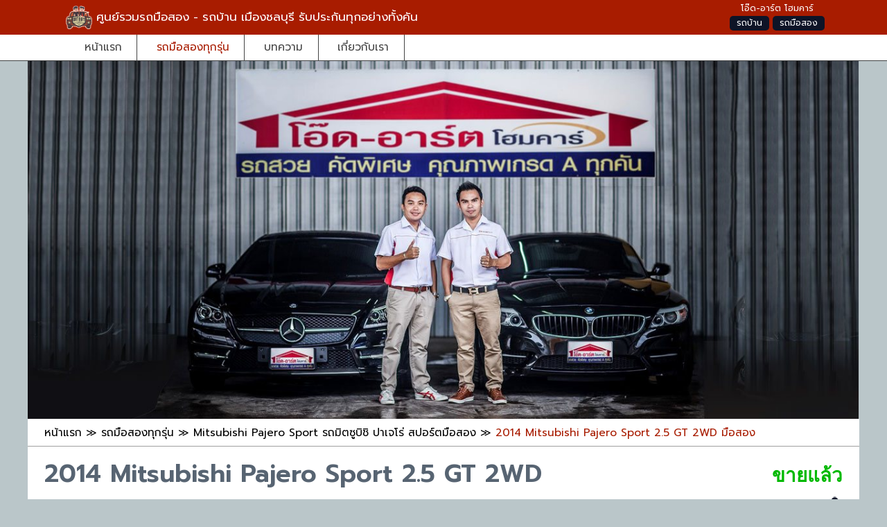

--- FILE ---
content_type: text/html; charset=utf-8
request_url: https://www.oatarthomecar.com/product/mitsubishi-pajero-sport/691/2014-Mitsubishi-Pajero-Sport-2.5-GT-2WD
body_size: 4155
content:
<!doctype html> <html lang="th"> <head> <meta charset="utf-8"> <meta name="viewport" content="width=device-width,initial-scale=1,minimum-scale=1"> <title>ขายแล้ว - 2014 Mitsubishi Pajero Sport 2.5 GT 2WD | โอ๊ด-อาร์ต โฮมคาร์</title> <meta name='description' content='ขายแล้ว - มิตซูบิชิ ปาเจโร่ สปอร์ต 2.5 GT 2WD ปี 2014 ปาเจโร่ สปอร์ต รุ่นปี 2014 รับประกันทุกอย่างทั้งคัน โอ๊ด-อาร์ต โฮมคาร์'> <meta property="og:title" content="ขายแล้ว - 2014 Mitsubishi Pajero Sport 2.5 GT 2WD | โอ๊ด-อาร์ต โฮมคาร์"> <meta property="og:description" content="ขายแล้ว - มิตซูบิชิ ปาเจโร่ สปอร์ต 2.5 GT 2WD ปี 2014 ปาเจโร่ สปอร์ต รุ่นปี 2014 รับประกันทุกอย่างทั้งคัน โอ๊ด-อาร์ต โฮมคาร์"> <meta name="robots" content="index,follow"> <meta name="theme-color" content="#a81c00"> <link rel="canonical" href="https://www.oatarthomecar.com/product/mitsubishi-pajero-sport/691/2014-Mitsubishi-Pajero-Sport-2.5-GT-2WD"> <meta property="og:url" content="https://www.oatarthomecar.com/product/mitsubishi-pajero-sport/691/2014-Mitsubishi-Pajero-Sport-2.5-GT-2WD"> <link rel="alternate" href="https://www.oatarthomecar.com/product/mitsubishi-pajero-sport/691/2014-Mitsubishi-Pajero-Sport-2.5-GT-2WD" hreflang="x-default"> <link href="https://www.oatarthomecar.com/favicon.ico" type="image/x-icon" rel="shortcut icon"> <link rel="apple-touch-icon" sizes="180x180" href="/favicon/apple-touch-icon.png"> <link rel="icon" type="image/png" sizes="32x32" href="/favicon/favicon-32x32.png"> <link rel="icon" type="image/png" sizes="16x16" href="/favicon/favicon-16x16.png"> <meta name="author" content="โอ๊ด-อาร์ต โฮมคาร์"> <meta name="copyright" content="Copyright(c) 2022 www.oatarthomecar.com"> <meta property="fb:app_id" content="259029068139142"> <meta property="og:type" content="website"> <meta property="og:image" content="https://www.oatarthomecar.com/uploaded/product/28/28b14164f8e8a7c1252864f673cb8eec.jpg"> <script src="https://ajax.googleapis.com/ajax/libs/jquery/3.3.1/jquery.min.js"></script> <link rel="preconnect" href="https://fonts.gstatic.com" crossorigin> <link rel="preload" as="style" href="https://fonts.googleapis.com/css2?family=Prompt:wght@200;300;400;500;600&family=Trirong:wght@200;300;400;500;600&display=swap"> <link rel="stylesheet" href="https://fonts.googleapis.com/css2?family=Prompt:wght@200;300;400;500;600&family=Trirong:wght@200;300;400;500;600&display=swap"> <link rel="preload" as="style" href="https://www.oatarthomecar.com/themes/default/common/css/common.css?20260121"> <link rel="stylesheet" type="text/css" href="https://www.oatarthomecar.com/themes/default/common/css/common.css?20260121"> <link rel="stylesheet" href="https://ajax.googleapis.com/ajax/libs/jqueryui/1.12.1/themes/smoothness/jquery-ui.css"> <script src="https://ajax.googleapis.com/ajax/libs/jqueryui/1.12.1/jquery-ui.min.js"></script> <link rel="preload" as="style" href="https://www.oatarthomecar.com/themes/default/app/product/product.css?20260121"> <link rel="stylesheet" type="text/css" href="https://www.oatarthomecar.com/themes/default/app/product/product.css?20260121"> <link rel="preload" as="image" href="/themes/default/common/images/logo.jpg"> <!-- Google Tag Manager --> <script>(function(w,d,s,l,i){w[l]=w[l]||[];w[l].push({'gtm.start': new Date().getTime(),event:'gtm.js'});var f=d.getElementsByTagName(s)[0], j=d.createElement(s),dl=l!='dataLayer'?'&l='+l:'';j.async=true;j.src= 'https://www.googletagmanager.com/gtm.js?id='+i+dl;f.parentNode.insertBefore(j,f); })(window,document,'script','dataLayer','GTM-PHBHJ4C');</script> <!-- End Google Tag Manager --> <!-- Facebook Pixel Code --> <script> !function(f,b,e,v,n,t,s) {if(f.fbq)return;n=f.fbq=function(){n.callMethod? n.callMethod.apply(n,arguments):n.queue.push(arguments)}; if(!f._fbq)f._fbq=n;n.push=n;n.loaded=!0;n.version='2.0'; n.queue=[];t=b.createElement(e);t.async=!0; t.src=v;s=b.getElementsByTagName(e)[0]; s.parentNode.insertBefore(t,s)}(window, document,'script', 'https://connect.facebook.net/en_US/fbevents.js'); fbq('init', '800702254097424'); fbq('track', 'PageView'); </script> <!-- End Facebook Pixel Code --> <meta name="facebook-domain-verification" content="actvqsxhu4p9sv2se3d7g2duddahm3" /> </head> <body> <div id="layout"> <div id="overtop"> <div class="wrapper"> <div class="left"> <div class="website-name"><a href="https://www.oatarthomecar.com/"><img src="/themes/default/common/images/logo.png" title="โอ๊ด-อาร์ต โฮมคาร์" alt="โอ๊ด-อาร์ต โฮมคาร์ ชลบุรี" width="38" height="38">&nbsp;<em>ศูนย์รวมรถมือสอง - รถบ้าน เมืองชลบุรี <span>รับประกันทุกอย่างทั้งคัน</span></em></a></div> </div> <div class="right"> <div>โอ๊ด-อาร์ต โฮมคาร์</div> <div class="hilight"> <em>รถบ้าน</em> <em>รถมือสอง</em> </div> <div class="clear"><!-- --></div> </div> </div> </div> <div id="menu"> <div class="wrapper"> <div> <a href="https://www.oatarthomecar.com/" title="โอ๊ด-อาร์ต โฮมคาร์" >หน้าแรก</a> </div> <div> <a href="https://www.oatarthomecar.com/product" title="ราคารถบ้านมือสองทุกรุ่น" class="current">รถมือสองทุกรุ่น</a> </div> <div> <a href="https://www.oatarthomecar.com/article" title="บทความเกี่ยวกับรถ" >บทความ</a> </div> <div> <a href="https://www.oatarthomecar.com/aboutus" title="เกี่ยวกับเรา/ติดต่อเรา" >เกี่ยวกับเรา</a> </div> </div> </div> <div id="container"> <div id="topbanner"> <div class="banner"> <a href="https://www.oatarthomecar.com/"> <img src="https://www.oatarthomecar.com/themes/default/common/images/logo.jpg" alt="โอ๊ด-อาร์ต โฮมคาร์" width="1200" height="525"> </a> </div> </div> <nav id="breadcrumb"> <ol itemscope itemtype="http://schema.org/BreadcrumbList"> <li itemprop="itemListElement" itemscope itemtype="http://schema.org/ListItem"> <a itemprop="item" href="https://www.oatarthomecar.com/" title="โอ๊ด-อาร์ต โฮมคาร์"> <span itemprop="name">หน้าแรก</span> </a><meta itemprop="position" content="1"> </li> <li itemprop="itemListElement" itemscope itemtype="http://schema.org/ListItem"> &#8811; <a itemprop="item" href="https://www.oatarthomecar.com/product"> <span itemprop="name">รถมือสองทุกรุ่น</span> </a><meta itemprop="position" content="2"> </li> <li itemprop="itemListElement" itemscope itemtype="http://schema.org/ListItem"> &#8811; <a itemprop="item" href="https://www.oatarthomecar.com/product/mitsubishi-pajero-sport"> <span itemprop="name">Mitsubishi Pajero Sport รถมิตซูบิชิ ปาเจโร่ สปอร์ตมือสอง</span> </a><meta itemprop="position" content="3"> </li> <li itemprop="itemListElement" itemscope itemtype="http://schema.org/ListItem"> &#8811; <a itemprop="item" href="https://www.oatarthomecar.com/product/mitsubishi-pajero-sport/691/2014-Mitsubishi-Pajero-Sport-2.5-GT-2WD" class="current"> <span itemprop="name">2014 Mitsubishi Pajero Sport 2.5 GT 2WD มือสอง</span> </a><meta itemprop="position" content="4"> </li> </ol> </nav> <div id="product-detail"> <div class="topic"> <h1 class="name"> <div>2014 Mitsubishi Pajero Sport 2.5 GT 2WD</div> </h1> <div class="price"> <span class="sold"> ขายแล้ว </span> <span class="views">859</span> </div> </div> <div class="clear"><!-- --></div> <div class="product-wrapper"> <div class="photo"> <div id="photo"> <div class="swiper-container"> <div class="swiper-wrapper"> <div class="swiper-slide"> <a href="https://www.oatarthomecar.com/uploaded/product/28/28b14164f8e8a7c1252864f673cb8eec.jpg" title="มิตซูบิชิ ปาเจโร่ สปอร์ต 2.5 GT 2WD ปี 2014"> <img class="display" src="https://www.oatarthomecar.com/uploaded/_resized/max_800x600/28/28b14164f8e8a7c1252864f673cb8eec.jpg" alt="2014 Mitsubishi Pajero Sport 2.5 GT 2WD" width="200" height="150"> </a> </div> </div> </div> </div> <div id="product-info"></div> </div> <div class="detail"> <div class="date"> <span>ล่าสุด</span> <span>9 มิ.ย. 65</span> </div> <div class="line"><a href="https://line.me/ti/p/~@OatArtHomeCar" rel="nofollow">@OatArtHomeCar</a></div> <div class="map"><a href="https://goo.gl/maps/TG8NP7zGKtJ2" target="_blank">ดูแผนที่</a></div> <div class="subject">รายละเอียด</div> <div class="spec"> <span><img src="/themes/default/app/product/images/icons/1.png" width="18" height="18" alt="ยี่ห้อรถ"> ยี่ห้อรถ</span> <span>Mitsubishi มิตซูบิชิ</span> </div> <div class="spec"> <span><img src="/themes/default/app/product/images/icons/2.png" width="18" height="18" alt="รุ่นรถ"> รุ่นรถ</span> <span>Pajero Sport ปาเจโร่ สปอร์ต</span> </div> <div class="spec"> <span><img src="/themes/default/app/product/images/icons/3.png" width="18" height="18" alt="รุ่นย่อย"> รุ่นย่อย</span> <span>2.5 GT 2WD</span> </div> <div class="spec"> <span><img src="/themes/default/app/product/images/icons/4.png" width="18" height="18" alt="ปีจดทะเบียน"> ปีจดทะเบียน</span> <span>2014</span> </div> <div class="spec"> <span><img src="/themes/default/app/product/images/icons/5.png" width="18" height="18" alt="เครื่องยนต์"> เครื่องยนต์</span> <span>ดีเซล 2,500 cc.</span> </div> <div class="spec"> <span><img src="/themes/default/app/product/images/icons/6.png" width="18" height="18" alt="สีรถ"> สีรถ</span> <span>สีเทา</span> </div> <div class="spec"> <span><img src="/themes/default/app/product/images/icons/7.png" width="18" height="18" alt="เกียร์"> เกียร์</span> <span>Auto (อัตโนมัติ)</span> </div> <div class="spec"> <span><img src="/themes/default/app/product/images/icons/8.png" width="18" height="18" alt="เบาะ"> เบาะ</span> <span>เบาะหนังแท้</span> </div> <div class="spec"> <span><img src="/themes/default/app/product/images/icons/9.png" width="18" height="18" alt="เลขเครื่องยนต์"> เลขเครื่องยนต์</span> <span>4D56UCEX4141</span> </div> <div class="spec"> <span><img src="/themes/default/app/product/images/icons/10.png" width="18" height="18" alt="เลขตัวถังรถ"> เลขตัวถังรถ</span> <span>MMTGYKG40ED001066</span> </div> <div class="spec"> <span><img src="/themes/default/app/product/images/icons/11.png" width="18" height="18" alt="เลขทะเบียนรถ"> เลขทะเบียนรถ</span> <span>3กจ 6824 กรุงเทพ</span> </div> <div class="spec"> <span><img src="/themes/default/app/product/images/icons/12.png" width="18" height="18" alt="ระยะใช้งานแล้ว"> ระยะใช้งานแล้ว</span> <span>148,600 กม.</span> </div> </div> <div class="clear"><!-- --></div> </div> </div> <div id="product"> <h2 class="topic">รถบ้านมือสองแนะนำ</h2> <ul class="product"> <li> <div class="photo"> <span class="freedown"><img src="/themes/default/common/images/icon/free-down.png" alt="ฟรีดาวน์" title="รถมือสองฟรีดาวน์" width="40" height="40"></span> <a href="https://www.oatarthomecar.com/product/toyota-fortuner/1242/2016-Toyota-Fortuner-2.4-V-2WD"><img src="https://www.oatarthomecar.com/uploaded/_resized/max_320x240/e5/e57bdc0999a5aa683b5b4a9a3b9d6944.png" alt="โตโยต้า ฟอร์จูนเนอร์ 2.4 V 2WD ปี 2016" width="200" height="150"></a> </div> <div class="name"><a href="https://www.oatarthomecar.com/product/toyota-fortuner/1242/2016-Toyota-Fortuner-2.4-V-2WD">2016 Toyota Fortuner 2.4 V 2WD</a></div> <div class="detail"> <div class="spec">เครื่องยนต์: ดีเซล 2,393 cc.</div> <div class="spec">สี: ดำ, เกียร์ Auto (อัตโนมัติ)</div> <div class="price-normal">ราคา: 749,000 บาท</div> <div class="links"> <a href="https://www.oatarthomecar.com/product/toyota-fortuner" title="fortuner มือสอง">fortuner ทั้งหมด</a> </div> </div> </li> <li> <div class="photo"> <span class="freedown"><img src="/themes/default/common/images/icon/free-down.png" alt="ฟรีดาวน์" title="รถมือสองฟรีดาวน์" width="40" height="40"></span> <a href="https://www.oatarthomecar.com/product/ford-everest/1090/2015-Ford-Everest-3.2-TITANIUM-4WD"><img src="https://www.oatarthomecar.com/uploaded/_resized/max_320x240/ca/ca9f5abfbccad34666ec0b0f31cb2065.png" alt="ฟอร์ด เอเวอเรสต์ 3.2 TITANIUM 4WD ปี 2015" width="200" height="150"></a> </div> <div class="name"><a href="https://www.oatarthomecar.com/product/ford-everest/1090/2015-Ford-Everest-3.2-TITANIUM-4WD">2015 Ford Everest 3.2 TITANIUM 4WD</a></div> <div class="detail"> <div class="spec">เครื่องยนต์: ดีเซล 3,198 cc.</div> <div class="spec">สี: ขาว, เกียร์ Auto (อัตโนมัติ)</div> <div class="price-normal">ราคา: 579,000 บาท</div> <div class="links"> <a href="https://www.oatarthomecar.com/product/ford-everest" title="everest มือสอง">everest ทั้งหมด</a> </div> </div> </li> </ul> </div> <script> $('#photo a').click(function(e){ e.preventDefault(); _title = $(this).attr('title'); _img = $(this).attr('href'); _content = '<img src="'+_img+'" alt="'+_title+'" width="100%">'; $('#dialog').find('p').html(_content); $('#dialog').attr('title', _title).dialog({ width: 'auto', maxWidth: 800, height: 'auto', maxHeight: 600, modal: true, fluid: true, resizable: false }); }); </script> </div> <div id="bottommenu"> <div class="slogan"> <div class="logo"><img src="/themes/default/common/images/icon/logo-ft.png" alt="โอ๊ด-อาร์ต โฮมคาร์" title="โอ๊ด-อาร์ต โฮมคาร์" width="80" height="80"></div> <h4 class="company">สู้ทุกคัน ดันทุกเคส | โอ๊ด-อาร์ต โฮมคาร์</h4> <div class="contact"> <div class="address">เลขที่ 249 หมู่ 5 ถ.ข้าวหลาม ต.ห้วยกะปิ อ.เมือง ชลบุรี 20130 <a href="https://maps.app.goo.gl/t9Z6jEKj6SKXUx1U6" target="_blank">เปิดแผนที่นำทาง</a></div> <div class="list"> <span class="phone">โทร: 094-999-1941</span> &nbsp; <span class="line">ไลน์: <a href="http://line.me/ti/p/~@OatArtHomeCar" target="_blank" rel="nofollow">@OatArtHomeCar</a></span> </div> </div> </div><div class="separate"><!-- --></div> <div class="link-set"> <div class="link"><a href="https://www.oatarthomecar.com/" target="_self">โอ๊ด-อาร์ต โฮมคาร์</a></div> <div class="link"><a href="https://www.oatarthomecar.com/product" target="_self">รถมือสองทุกรุ่น</a></div> <div class="link"><a href="https://www.oatarthomecar.com/article" target="_self">บทความ</a></div> <div class="link"><a href="https://www.oatarthomecar.com/aboutus" target="_self">เกี่ยวกับเรา/ติดต่อเรา</a></div> </div> </div> <div id="underbottom"> <div class="wrapper"> <div class="logo"><a href="https://www.oatarthomecar.com/"><img src="/themes/default/common/images/icon/logo-ft.png" width="30" height="30" alt="โอ๊ด-อาร์ต โฮมคาร์"></a></div> <div class="copy"><span class="sign">&copy;</span> 2026 OatArtHomeCar. All rights Reserved.</div> <div class="logo-group"> <a href="https://www.youtube.com/@oatarthomecar" target="_blank"><img src="/themes/default/common/images/icon/yt-ft.png" width="30" height="30" alt="OatArtHomeCar's Youtube Channel"></a> <a href="https://www.facebook.com/OatArtHomeCar/" target="_blank"><img src="/themes/default/common/images/icon/fb-ft.png" width="30" height="30" alt="OatArtHomeCar's Facebook"></a> <a href="https://www.instagram.com/oatarthomecars/" target="_blank"><img src="/themes/default/common/images/icon/inst-ft.png" width="30" height="30" alt="OatArtHomeCar's Instagram"></a> <a href="https://line.me/ti/p/~@OatArtHomeCar" target="_blank"><img src="/themes/default/common/images/icon/line-ft.png" width="30" height="30" alt="OatArtHomeCar's Line"></a> </div> <div class="clear"><!-- --></div> <div class="credit">เราแนะนำ : <a href="https://www.rmonlineservices.com/" target="_blank">รับทำเว็บไซต์</a> | <a href="https://www.vipvantravel.com/" target="_blank">เช่ารถตู้พร้อมคนขับ</a> | <a href="https://www.slidecarcenter.com/towtruck" target="_blank">รถยกใกล้ฉัน</a> </div> </div> </div> <div id="dialog" title="แจ้งเตือน"><p><!-- --></p></div> </div> </body> </html>

--- FILE ---
content_type: text/css
request_url: https://www.oatarthomecar.com/themes/default/common/css/common.css?20260121
body_size: 2083
content:
body{font-family:'Prompt',sans-serif;padding:0;margin:0;min-width:360px;color:#576472;font-size:.96em;line-height:1.4em;background-color:#bac6c9;}
u{text-decoration:underline}
i{font-style:italic}
img{border:0}
a{cursor:pointer;color:#444;text-decoration:none}
a:hover{text-decoration:none}
div,p,fieldset,form,h1,h2,h3,h4,h5,table,li{padding:0;margin:0}
h1,h2,h3,h4,h5,h6,strong,b{font-weight:700;text-indent:0}
h6,h5,h4{font-size:1em}
h3{font-size:1.1em;line-height:1.35em}
h2{font-size:1.15em;line-height:1.4em}
h1{font-size:1.3em;line-height:1.5em}
ul,ol,dl,li{padding:0;margin:0;text-indent:0}
form{width:100%}
table{border-collapse:collapse}
input[type=text]{padding:1%}
input,textarea,label,button{padding:2px;font-size:1em}
select,textarea{border:1px solid #809FBC}
select option{margin:2px}
select > optgroup{padding-left:2px;font-weight:700}
optgroup > option{padding-left:2px}
input.text,input.file,input.password,input[type='text'],input[type='password']{border:1px solid #809fbc}
fieldset{border:1px solid #ccc;border-radius:5px;margin-bottom:10px;padding-bottom:10px}
legend{margin-left:20px;padding-bottom:10px;font-weight:700;color:#3072f6}
blockquote{
  background:#f9f9f9;
  border-left:10px solid #ccc;
  margin:1%;
  padding:0.5em 1em;
  quotes: "\201C""\201D""\2018""\2019";
	font-family:'Prompt',sans-serif;
}
blockquote:before {
  color: #ccc;
  content: open-quote;
  font-size: 4em;
  line-height: 0.1em;
  margin-right: 0.25em;
  vertical-align: -0.4em;
}
blockquote p{display:inline}
.hint{color:red;font-size:.8em}
.u{text-decoration:underline}
.strike{text-decoration:line-through}
.clear{clear:both!important;height:0!important}
.hide{display:none!important}
.bold{color:#a81c00}

#layout{width:100%}

#overtop{width:100%;background:#a81c00;position:fixed;z-index:3;height:50px}
#overtop .wrapper{max-width:1100px;margin:0 auto}
#overtop .left{display:inline-block;white-space:nowrap}
#overtop .website-name{margin:1%;line-height:2.5em}
#overtop .website-name em{font-size:1.1em;color:#fff;display:inline-block;line-height:40px;font-weight:400;font-style:normal}
#overtop .website-name em span{white-space:nowrap}
#overtop .website-name img{vertical-align:middle}
#overtop .right{float:right;color:#fff;font-size:.8em;text-align:center;margin-top:0.2%}
#overtop .right .hilight em{font-weight:400;display:inline-block;background-color:#0e1427;border-radius:5px;padding:0 10px;font-style:normal}

#menu{width:100%;background:#fff;position:fixed;z-index:2;border-bottom:1px solid #444;padding-top:3.2em}
#menu .wrapper{overflow:hidden;max-width:1080px;margin:0 auto}
#menu .wrapper{display:block;background-color:#fff;clear:both}
#menu .wrapper div{display:inline-block;padding:0 2%;border-right:1px solid #444}
#menu .wrapper div a{font-size:1em;display:block;white-space:nowrap;line-height:2.5em;color:#444}
#menu .wrapper div a:hover,#menu .wrapper div a.current{color:#a81c00}

#container{max-width:1200px;background-color:#fff;margin:0 auto;padding-top:5.5em}

#topbanner{width:100%;clear:both;max-height:520px;overflow:hidden}
#topbanner img{width:100%;height:auto}

#breadcrumb{color:#000;border-bottom:1px solid #a0a0a0;padding:0 2% 0 2%;overflow-x:hidden;line-height:1.8em}
#breadcrumb ol{list-style:none}
#breadcrumb ol li{white-space:nowrap;display:inline-block;margin:0.5% 0}
#breadcrumb a{color:#000;text-decoration:none;white-space:nowrap}
#breadcrumb a.current{color:#a81c00}

#shareall > div{display:inline-block}
#shareall .text,#shareall .sharesocial,#shareall .shareline{float:left}
#shareall .text{margin-right:5px;line-height:32px}
#shareall .shareline{margin-right:5px}
#shareall .sharefb{float:right}
#shareall .fb-like{margin-left:5px}
#shareall::after{clear:both;content:""}

#bottommenu{background-color:#0e1427;color:#fff;padding-top:20px;text-align:center}
#bottommenu a{color:#fff}
#bottommenu img{vertical-align:middle;width:80px;height:auto}
#bottommenu .slogan{font-size:.92em}
#bottommenu .contact{margin-top:5px}
#bottommenu .contact > span{display:inline-block;white-space:nowrap;line-height:40px}
#bottommenu .company{font-weight:400;font-size:1.2em;margin-top:5px}
#bottommenu .separate{height:1px;background-color:#bac6c9;margin:10px auto;max-width:1200px}
#bottommenu .link-set{text-align:center;font-size:.92em}
#bottommenu .link-set .link{display:inline-block;min-width:160px;width:24%;margin:1% 0}
#bottommenu .link-set .link a{line-height:30px;display:inline-block;color:#fff;white-space:nowrap}
#bottommenu .contact .address a{color:#fff;text-align:center;display:inline-block;line-height:2em;border-radius:5px;background-color:#000;font-size:.9em;padding:0 10px}
#bottommenu .contact .address a::before{
	content: url('/themes/default/common/images/icon/pin-ft.png');
	position:relative; top:6px; margin-right:6px;
}
#bottommenu .contact .list{margin-top:8px}
#bottommenu .contact .list span{white-space:nowrap}

#underbottom{background-color:#0e1427;color:#fff;padding-bottom:10px}
#underbottom .wrapper{max-width:1200px;margin:0 auto}
#underbottom img{vertical-align:middle}
#underbottom .logo{display:inline-block}
#underbottom .logo-group{display:inline-block;float:right;margin-top:10px}
#underbottom .logo-group a{margin:0 2px}
#underbottom .copy{line-height:40px;display:inline-block;margin-left:5px}
#underbottom .copy .sign{font-size:1.3em;display:inline-block}
#underbottom .credit{color:#fff;font-weight:200;font-size:.9em;border-top:1px solid #bac6c9;padding:2% 0;margin:2% 2% 2% 0;text-align:right}
#underbottom .credit a{color:#fff;font-weight:inherit;font-size:inherit}

#product-tag{background-color:#f7f7f7;padding:0 2% 2% 2%}
#product-tag .tag{font-size:.86em;padding:1% 0}
#product-tag .tag ul{list-style:none}
#product-tag .tag li{display:inline-block;position:relative;background-color:#a81c00;border-radius:3px 0 0 3px;height:26px;line-height:26px;padding:0 20px 0 23px;margin:0 10px 10px 0}
#product-tag .tag li::after,#product-tag .tag li::before{background-color:#f7f7f7;content:'';position:absolute}
#product-tag .tag li::before{border-radius:10px;box-shadow:inset 0 1px rgba(0,0,0,.25);width:6px;height:6px;top:10px;left:10px}
#product-tag .tag li::after{border-bottom:13px solid transparent;border-left:10px solid #a81c00;border-top:13px solid transparent;top:0;right:0}
#product-tag .tag li:hover{background-color:#c82302}
#product-tag .tag li:hover::after{border-left-color:#c82302}
#product-tag .tag li a{color:#fff}
#product-tag .more{text-align:right}
#product-tag .more a{background-color:#a81c00;padding:4px 8px;font-size:.8em;font-weight:700;color:#fff}
#product-tag .more a:hover{background-color:#c82302}

#product-option{background-color:#f7f7f7;padding:0 2% 2% 2%}
#product-option .option{font-size:.86em;padding:1% 0}
#product-option .option ul{list-style:none}
#product-option .option li{display:inline-block;position:relative;border:1px solid #c6af5c;border-radius:3px 0 0 3px;margin:0 1% 1% 0}
#product-option .option li a{color:#c6af5c;padding:0 5px;display:inline-block}
#product-option .option li:hover{background-color:#c6af5c}
#product-option .option li a:hover{color:#fff}
#product-option .more{text-align:right}
#product-option .more a{background-color:#c6af5c;padding:4px 8px;font-size:.8em;font-weight:700;color:#fff}

p.center{text-align:center;margin-top:10px}
p.center img{width:90%;max-width:700px;height:auto}
p.caption{font-family:'Prompt',sans-serif;text-align:center;text-decoration:underline;font-size:.85em;margin-top:-5px;margin-bottom:15px;color:#050505}
p.subject{font-family:'Prompt',sans-serif;text-indent:0;margin:10px 0 5px 0;color:#a81c00;font-size:1.2em;}
span.subject{font-family:'Prompt',sans-serif;font-weight:700;font-size:1.1em;}

/* Mobile Section */
@media screen and (max-width:840px) {
	blockquote{margin:2% 0.5% 0 0.5%}
	#overtop .website-name em{font-size:1em;line-height:1.4em;width:90%;white-space:normal}
	#overtop .website-name img{vertical-align:top}
	#overtop .right{display:none}
	#menu .wrapper{font-size:.86em;padding-left:2%}
	#menu .wrapper div{padding-right:2%;margin-right:2%}
	#menu .wrapper div a{line-height:2.8em}
	#menu .wrapper div:last-child{border-right:0}

	#breadcrumb,#bottommenu,#underbottom{font-size:.9em}
	#underbottom{padding:2px}
	#underbottom .copy{line-height:1em}
	#breadcrumb a{line-height:1.4em}
	#breadcrumb{padding-top:0}
	#product-tag{padding:2%;font-size:.92em}
	#shareall > div{font-size:.9em}
}
@media screen and (max-width:420px) {
	#underbottom .logo{display:none}
}

--- FILE ---
content_type: text/css
request_url: https://www.oatarthomecar.com/themes/default/app/product/product.css?20260121
body_size: 2388
content:
#product-list .product-list,#product-detail,#product-related,#product,#shareall,#product-sold{padding:1% 2%}
#product-tag .topic, #product-option .topic, #product .topic, #product-sold .topic{font-size:2em;line-height:1.2em;margin-bottom:1%;color:#000;font-weight:400;clear:both}
#product-list .topic{padding:1% 2%;font-size:1.8em;font-weight:400;background-color:#a81c00;color:#fff;text-align:center}
#product-list .subtopic{font-size:1.4em;line-height:1.2em;margin:1% 0;color:#000;text-decoration:underline}
#product-list ul.product{list-style:none}
#product-list ul.product li{max-width:200px;min-width:160px;width:30%;display:inline-block;vertical-align:top;text-align:left;padding:0.5%;border:1px solid #ccc;border-radius:5px;margin: 0 1% 1% 0}
#product-list ul.product .photo{text-align:center; max-height:160px;width:100%}
#product-list ul.product .photo a img{max-height:150px;width:100%;height:auto}
#product-list ul.product .photo .newicon,#product-list ul.product .photo .freedown{display:inline-block;position:absolute;margin:-10px 0 0 -10px}
#product-list ul.product .name a{font-weight:600;color:#a81c00}
#product-list ul.product .detail{margin-top:2px;font-size:.86em;line-height:1.5em;min-height:86px}
#product-list ul.product .detail .more{text-align:right}
#product-list ul.product .detail .more a{color:#fff;background-color:#a81c00;border-radius:10px;padding:2px 10px;font-size:.86em}

#product ul.product li{max-width:200px;min-width:160px;width:19.5%;display:inline-block;vertical-align:top;text-align:left;padding:0.5%;border:1px solid #ccc;border-radius:5px;margin:0 1% 1% 0}
#product ul.product li:hover{border:1px solid #aaa}
#product ul.product .photo{text-align:center; max-height:160px;width:100%}
#product ul.product .photo a{display:inline-block}
#product ul.product .photo a img{max-height:150px;width:100%;height:auto}
#product ul.product .photo .newicon,#product ul.product .photo .freedown{display:inline-block;position:absolute;margin:-10px 0 0 -10px}
#product ul.product .name{min-height:46px;font-weight:600}
#product ul.product .detail{font-size:.86em;line-height:1.3em;min-height:100px}
#product ul.product .price-normal{font-size:1.1em;color:#000;margin-top:2%;}
#product ul.product .price{font-size:1.1em;color:#a81c00;margin-top:4%;}
#product ul.product .links{margin-top:10px}
#product ul.product .links a{font-size:.94em;color:#8a6c02;font-weight:200;line-height:1.8em;display:block}
#product ul.product .links a::before{
	content:url('/themes/default/common/images/icon/plus.png');
	position:relative;top:4px;margin-right:2px;
}

/* Sold Section */
#product-sold ul.product li{max-width:200px;min-width:160px;width:19.5%;display:inline-block;vertical-align:top;text-align:left;padding:0.5%;border:1px solid #ccc;border-radius:5px;margin: 0 1% 1% 0}
#product-sold ul.product li:hover{border:1px solid #aaa}
#product-sold ul.product .photo{text-align:center; max-height:160px;width:100%}
#product-sold ul.product .photo a img{max-height:150px;width:100%;height:auto}
#product-sold ul.product .name{min-height:46px;font-weight:600}
#product-sold ul.product .detail{font-size:.86em;line-height:1.3em;min-height:100px}
#product-sold ul.product .price{font-size:1.1em;color:#a81c00;margin-top:4px;}
#product-sold ul.product .links{margin-top:10px}
#product-sold ul.product .links a{font-size:.94em;color:#8a6c02;font-weight:200;line-height:1.8em;display:block}
#product-sold ul.product .links a::before{
	content:url('/themes/default/common/images/icon/plus.png');
	position:relative;top:4px;margin-right:2px;
}

/* Detail Section */
#product-detail .topic{font-size:1.8em;line-height:2.2em}
#product-detail .topic .name{display:inline-block;line-height:1.5em}
#product-detail .topic .sold{color:#00b900;font-weight:600}
#product-detail .topic .views{float:right;line-height:.98em;font-size:.82em}
#product-detail .topic .views::after{
	content: url('/themes/default/app/product/images/icons/views.png');
	margin-left:5px;
}
#product-detail .product-wrapper{clear:both;}
#product-detail .product-wrapper > div{display:inline-block;vertical-align:top}
#product-detail .product-wrapper > .photo{width:70%}
#product-detail .product-wrapper > .detail{margin-left:1%;background:#f4f7f6;width:28%;overflow:hidden}
#product-detail .product-wrapper .detail .spec{font-size:.94em; color:#0e1427;border-bottom:1px solid #bac6c9; line-height:2.2em; padding:0 10px; clear:both}
#product-detail .product-wrapper .detail .spec span:nth-child(1){float:left}
#product-detail .product-wrapper .detail .spec span:nth-child(2){float:right}
#product-detail .product-wrapper .detail .spec img{vertical-align:middle}
#product-detail .product-wrapper .detail .subject{ font-weight:700; color:#0e1427; padding:10px}
#product-detail .product-wrapper .detail .contact{text-align:center;margin:2% 0;}
#product-detail .product-wrapper .detail .contact a{cursor:default}
#product-detail .product-wrapper .detail .contact a > span{color:#fff;text-align:center;display:inline-block; width:92%;line-height:2em;border-radius:5px;background:#a81c00;font-size:.92em;}
#product-detail .product-wrapper .detail .contact a span span::before{
	content: url('/themes/default/app/product/images/icons/tel-white.png');
	position:relative; top:6px; margin-right:6px;
}
#product-detail .product-wrapper .detail .map{text-align:center;margin:10px 0;}
#product-detail .product-wrapper .detail .map a{color:#fff;text-align:center;display:inline-block; width:92%;line-height:2em;border-radius:5px;background-color:#000;font-size:.92em;}
#product-detail .product-wrapper .detail .map a::before{
	content: url('/themes/default/common/images/icon/pin-ft.png');
	position:relative; top:6px; margin-right:6px;
}
#product-detail .product-wrapper .detail .admin{clear:both;text-align:center;margin:2% 0;}
#product-detail .product-wrapper .detail .admin a{color:#ad2500;text-align:center;display:inline-block; width:92%;line-height:2em;border-radius:5px;background-color:#ffd403}

#product-detail .product-wrapper .detail .line{clear:both;text-align:center;margin:2% 0;}
#product-detail .product-wrapper .detail .line a{color:#fff;text-align:center;display:inline-block; width:92%;line-height:2em;border-radius:5px;background-color:#00b900;font-size:.92em;}
#product-detail .product-wrapper .detail .line a::before{
	content: url('/themes/default/app/product/images/icons/line.png');
	position:relative; top:6px;
}
#product-detail .product-wrapper .detail .date{margin:10px;}
#product-detail .product-wrapper .detail .date span{display:inline-block}
#product-detail .product-wrapper .detail .date span:nth-child(1){color:#212128}
#product-detail .product-wrapper .detail .date span:nth-child(2){color:#188de0}
#product-detail .product-wrapper .photo .video-wrapper{margin:2% 0;position:relative}
#product-detail .product-wrapper .photo .video-wrapper h2{color:#a81c00;font-weight:400;font-size:1.5em;margin-bottom:0.5%}
#product-detail .product-wrapper .photo .video-wrapper .video{position:relative;height:500px}
#product-detail .product-wrapper .photo .video-wrapper .video iframe{position:absolute;top:0;left:0;width:100%;height:100%}


#down .subject{background:#234d56;font-weight:700;text-align:center;color:#fff;line-height:2.2em}
#down ul{list-style:none;line-height:1em;clear:both}
#down ul li{text-align:center;display:block;float:left;line-height:3em;width:25%;color:#5e5e5f;vertical-align:middle}
#down ul li span{white-space:nowrap}
#down ul:nth-child(2) li:nth-child(1){background:#eceff0;color:#4a494a;}
#down ul:nth-child(3) li:nth-child(1){color:#4a494a;}
#down ul:nth-child(2) li:nth-child(2){text-align:center;color:#a81c00;width:75%;}
#down ul:nth-child(3) li:nth-child(2),#down ul:nth-child(3) li:nth-child(3),#down ul:nth-child(3) li:nth-child(4){background:#eceff0;}
#comment-detail{margin-right:30%}

#photo .newicon,#photo .freedown{display:block;position:absolute;}
#photo .overlay{
	display:block;position:absolute;
	font-size:2.5em;font-weight:200;line-height:2em;color:#fff;
	background:rgba(255, 0, 0, 0.3);
	text-align:center;width:100%;bottom:1%
}
#photo .overlay .price-special{color:#fff;float:right;padding-right:2%}
#photo .overlay .price-sold, #photo .overlay .price-normal{color:#000}
#photo .swiper-slide{text-align:center}
#photo .swiper-slide .display{width:100%;height:auto;max-width:810px;max-height:600px;overflow-y:hidden}
#photo .video{position:relative;width:100%;height:0;padding-bottom:60%}
#photo .video iframe{position:absolute;top:0;left:0;width:99.9%;height:100%;border:0}

#photo-list{list-style:none;border-bottom:1px solid #ccc;}
#photo-list .gallery-thumbs{box-sizing:border-box;padding:1% 0}
#photo-list .gallery-thumbs .swiper-slide{width:100% !important;height:100% !important;max-width:80px;max-height:60px;border:1px solid #ccc;opacity:0.4; margin-right:1% !important;}
#photo-list .gallery-thumbs .swiper-slide-thumb-active{opacity: 1;}
#photo-list .gallery-thumbs img{width:auto;height:auto;max-width:80px;max-height:60px;cursor:pointer}
#photo-list .swiper-container{margin-left:auto;margin-right:auto}

#product-detail .price{float:right;font-family:'Times New Roman',serif}
#product-detail .price .special{color:#a81c00;font-size:1.2em}
#product-detail .price .special::after{
	content:' บาท';
	font-size:1.2em; font-family:'Prompt',sans-serif;
}
#product-detail .price > span{display:block}
#product-tags{clear:both;margin:2% auto;white-space:normal}
#product-tags ul{list-style:none}
#product-tags ul li{display:inline-block;width:168px;margin:1% 0;min-height:30px;vertical-align:top}
#product-tags ul li a{line-height:1.5em}
#product-tags ul li a::before{
	content: url('/themes/default/app/product/images/icons/tag.png');
	position:relative; top:4px; margin-right:4px;
}
#product-info{margin:10px auto;font-family:Tahoma,Geneva,sans-serif}
#product-info .special{color:#a81c00;font-size:.8em;font-style:italic}

#product-related .topic{font-size:2em;line-height:40px;color:#000;font-weight:200}

/* Mobile Section */
@media screen and (max-width:980px){
	#product ul.product .photo a img{max-height:130px}
	#product ul.product .detail{font-size:.9em;}
	#product-list ul.product .photo a img{max-height:130px}
	#product-list ul.product .detail,#product-sold ul.product .detail{font-size:.9em}
	#product-sold ul.product .photo a img{max-height:130px}
	#product-sold ul.product .detail{font-size:.9em}
	#photo .overlay .price-normal, #photo .overlay .price-special,#photo .overlay .price-sold{font-size:.8em}
	#product-detail .topic .name{font-size:1em;line-height:1.2em}
	#product-detail .product-wrapper .detail > div{font-size:.86em}
	#product-detail .product-wrapper .detail > div > span{font-size:.86em}
	#product-detail,#product-related, #product-detail #shareall{padding:0.5% 1%}
}
@media screen and (max-width:840px){
	#product-list .product-list,#product-detail,#product{padding:2%}

	#product ul.product .photo a img{max-height:120px}
	#product-list ul.product .photo a img{max-height:120px}
	#product-sold ul.product .photo a img{max-height:120px}

	#product ul.product .detail{font-size:.9em;min-height:150px}
	#product-list ul.product .detail{font-size:.9em;min-height:90px}
	#product-sold ul.product .detail{font-size:.9em;min-height:120px}

	#photo .swiper-slide .display{max-height:560px}
	
	#product-detail #shareall{padding:1% 3%}
	#product-detail .topic{line-height:1.4em}
	#product-detail .topic .price{display:block;float:none}
	#product-detail .topic .price .special,#product-detail .topic .price .sold{float:left}
	#product-detail .topic .price .sold{color:#000}
	#product-detail .topic .price .views{float:right;margin-top:10px}

	#product-detail .product-wrapper{margin-top:2%}
	#product-detail .product-wrapper > div{display:block;vertical-align:top;clear:both}
	#product-detail .product-wrapper > .photo{width:100%}
	#product-detail .product-wrapper > .detail{width:99%;margin-top:2%}
	#product-detail .product-wrapper .detail > div{font-size:1em}
	#product-detail .product-wrapper .detail > div > span{font-size:1em}

	#product-detail .product-wrapper .photo .video-wrapper .video{height:400px}
	#down{font-size:.88em}
	#down ul:nth-child(3) li:nth-child(1){line-height:1.2em;margin-top:4px}

	#comment-detail{margin:0}
}
@media screen and (max-width:420px){
	#product ul.product .detail{font-size:.8em;min-height:100px}
	#product-list ul.product .name{line-height:1.2em;min-height:2.5em}
	#product-list ul.product .detail{font-size:.8em;min-height:80px}
	#product-detail .topic .name{font-size:.65em;line-height:1.4em}
	#product-detail .topic .price{font-size:.82em}
	#product ul.product li,#product-list ul.product li,#product-sold ul.product li{width:46%;margin:1%; margin-left:0}
	#photo .overlay{bottom:2%;font-size:1.5em}
	#photo .freedown img{max-width:60px;max-height:60px;width:auto;height:auto}
	#product-detail .product-wrapper .detail .contact a > span{color:#a81c00;background-color:#fff;font-size:.90em;border:1px solid #a81c00;border-radius:5px}
	#photo .swiper-slide .display{max-height:265px}
	#product-detail .product-wrapper .detail .contact a span span::before{
		content: url('/themes/default/app/product/images/icons/tel-red.png');
	}	
	#product-info .special{font-size:.7em}
	#photo-list .video{max-width:48%;width:auto;margin-right:1.5%}
	#photo-list .video iframe{width:100%;max-width:170px;max-height:130px}

	#product-detail .product-wrapper .photo .video-wrapper .video{height:300px}
}